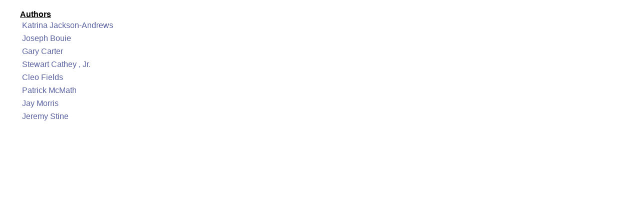

--- FILE ---
content_type: text/html; charset=utf-8
request_url: https://legis.la.gov/legis/BillDocs.aspx?i=242147&t=authors
body_size: 3796
content:


<!DOCTYPE html PUBLIC "-//W3C//DTD XHTML 1.0 Transitional//EN" "http://www.w3.org/TR/xhtml1/DTD/xhtml1-transitional.dtd">

<html xmlns="http://www.w3.org/1999/xhtml" lang="en">
<head><link href="App_Themes/Legis/jplayer_skin.css" type="text/css" rel="stylesheet" /><link href="App_Themes/Legis/Legis.css" type="text/css" rel="stylesheet" /><link href="App_Themes/Legis/nav.css" type="text/css" rel="stylesheet" /><link href="App_Themes/Legis/vertnav.css" type="text/css" rel="stylesheet" /><link href="App_Themes/Legis/video-js.css" type="text/css" rel="stylesheet" /><link rel="shortcut icon" href="App_Themes/Legis/Images/State.ico" /><title>
	Authors - SB206
</title></head>

    
    
<body style="background:white; font-family: Arial; margin-left:40px; margin-top:20px;">
    <form name="formBillDocs" method="post" action="./BillDocs.aspx?i=242147&amp;t=authors" id="formBillDocs">
<div>
<input type="hidden" name="__VIEWSTATE" id="__VIEWSTATE" value="/[base64]/SUQ9MzMUU3Rld2FydCBDYXRoZXkgLCBKci5kAgUPZBYCZg8VAiRodHRwczovL3NlbmF0ZS5sYS5nb3Yvc21lbWJlcnM/SUQ9MTQLQ2xlbyBGaWVsZHNkAgYPZBYCZg8VAiRodHRwczovL3NlbmF0ZS5sYS5nb3Yvc21lbWJlcnM/SUQ9MTEOUGF0cmljayBNY01hdGhkAgcPZBYCZg8VAiRodHRwczovL3NlbmF0ZS5sYS5nb3Yvc21lbWJlcnM/[base64]/////w9kjXc58Bpop9q/7HUj7h6rx+KZIUV69Bls90PvgeEtyao=" />
</div>

<div>

	<input type="hidden" name="__VIEWSTATEGENERATOR" id="__VIEWSTATEGENERATOR" value="A5EC3745" />
</div>
    
        <span id="LabelType" style="font-weight:bold;text-decoration:underline;">Authors</span>
 
        
                <table border="0" cellpadding="4" cellspacing="0">
                    
                <tr valign="top" >
                    <td><a href="https://senate.la.gov/smembers?ID=34" target="_blank">Katrina Jackson-Andrews</a></td>
                </tr>
            
                <tr valign="top" >
                    <td><a href="https://senate.la.gov/smembers?ID=3" target="_blank">Joseph Bouie</a></td>
                </tr>
            
                <tr valign="top" >
                    <td><a href="https://senate.la.gov/smembers?ID=7" target="_blank">Gary Carter</a></td>
                </tr>
            
                <tr valign="top" >
                    <td><a href="https://senate.la.gov/smembers?ID=33" target="_blank">Stewart Cathey , Jr.</a></td>
                </tr>
            
                <tr valign="top" >
                    <td><a href="https://senate.la.gov/smembers?ID=14" target="_blank">Cleo Fields</a></td>
                </tr>
            
                <tr valign="top" >
                    <td><a href="https://senate.la.gov/smembers?ID=11" target="_blank">Patrick McMath</a></td>
                </tr>
            
                <tr valign="top" >
                    <td><a href="https://senate.la.gov/smembers?ID=35" target="_blank">Jay Morris</a></td>
                </tr>
            
                <tr valign="top" >
                    <td><a href="https://senate.la.gov/smembers?ID=27" target="_blank">Jeremy Stine</a></td>
                </tr>
            
                </table>
            
        
        

        
    </form>
    
    
</body>
</html>
